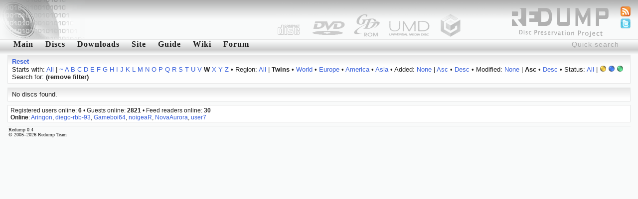

--- FILE ---
content_type: text/html; charset=utf-8
request_url: http://redump.org/discs/region/T/status/3/sort/modified/dir/asc/sort/modified/dir/asc/letter/w/
body_size: 2810
content:
<!DOCTYPE html PUBLIC "-//W3C//DTD XHTML 1.1//EN" "http://www.w3.org/TR/xhtml11/DTD/xhtml11.dtd">
<html xmlns="http://www.w3.org/1999/xhtml">
<head>
<title>redump.org &bull; Discs</title>
<meta name="author" content="Redump Team" />
<meta name="description" content="Redump - disc images information" />
<meta name="verify-v1" content="BE+hBNbeseE7psVMax1S2M7PMKlwT7ohSUgC5hvZy3k=" />
<link rel="alternate" type="application/rss+xml" title="Redump RSS - Recent changes" href="/rss/recentchanges/" />
<link rel="alternate" type="application/rss+xml" title="Redump Forum RSS - Latest posts" href="/rss/forum/" />
<link rel="search" type="application/opensearchdescription+xml" href="/opensearch.xml" title="Redump" />
<link rel="icon" href="/favicon.ico" />
<link rel="shortcut icon" href="/favicon.ico" />
<style type="text/css" media="screen">@import url('/styles/default.css');</style>
<script src="http://www.google-analytics.com/urchin.js" type="text/javascript"></script>
<script type="text/javascript">
<!--//--><![CDATA[//><!--
_uacct = "UA-695695-1";
urchinTracker();
//--><!]]>
</script>
<script type="text/javascript" src="/javascript/ajax.js"></script>
<script type="text/javascript" src="/javascript/discs.js"></script>
<script type="text/javascript">
<!--//--><![CDATA[//><!--
window.onload = function () {
	document.getElementById('quicksearch').onfocus = function () {if (this.value == 'Quick search') this.value = '';}
	document.getElementById('quicksearch').onblur  = function () {if (this.value == '') this.value = 'Quick search';}
}
//--><!]]>
</script>
<script type="text/javascript" src="/javascript/display.js"></script>
</head>
<body><div id="header"><img src="/images/logo-left.png" style="float: left;" alt="" /></div>
<ul id="icons">
<li><a href="/feeds/"><img src="/images/feed.png" alt="Feeds" title="Feeds" /></a></li>
<li><a href="http://twitter.com/redump"><img src="/images/twitter.png" alt="Twitter" title="Twitter" /></a></li>
</ul>
<form action="/results/" method="post"><div class="menu"><input id="quicksearch" type="text" name="quicksearch" value="Quick search" /><a href="/">Main</a><a href="/discs/" id="menu1" onmouseout="hideelement('1');" onmouseover="showelement('1');">Discs</a><a href="/downloads/">Downloads</a><a id="menu4" onmouseout="hideelement('4');" onmouseover="showelement('4');">Site</a><a href="/guide/">Guide</a><a href="http://wiki.redump.org/">Wiki</a><a href="http://forum.redump.org/">Forum</a></div></form>
<div class="submenu" id="submenu1" onmouseout="hideelement('1');" onmouseover="showelement('1');">
<a href="/discs/system/arch/">&bull; Acorn Archimedes</a>
<a href="/discs/system/mac/">&bull; Apple Macintosh</a>
<a href="/discs/system/ajcd/">&bull; Atari Jaguar CD Interactive Multimedia System</a>
<a href="/discs/system/pippin/">&bull; Bandai Pippin</a>
<a href="/discs/system/qis/">&bull; Bandai Playdia Quick Interactive System</a>
<a href="/discs/system/acd/">&bull; Commodore Amiga CD</a>
<a href="/discs/system/cd32/">&bull; Commodore Amiga CD32</a>
<a href="/discs/system/cdtv/">&bull; Commodore Amiga CDTV</a>
<a href="/discs/system/fmt/">&bull; Fujitsu FM Towns series</a>
<a href="/discs/system/fpp/">&bull; funworld Photo Play</a>
<a href="/discs/system/pc/">&bull; IBM PC compatible</a>
<a href="/discs/system/ite/">&bull; Incredible Technologies Eagle</a>
<a href="/discs/system/kea/">&bull; Konami e-Amusement</a>
<a href="/discs/system/kfb/">&bull; Konami FireBeat</a>
<a href="/discs/system/ks573/">&bull; Konami System 573</a>
<a href="/discs/system/ksgv/">&bull; Konami System GV</a>
<a href="/discs/system/kt/">&bull; Konami Twinkle</a>
<a href="/discs/system/ixl/">&bull; Mattel Fisher-Price iXL</a>
<a href="/discs/system/hs/">&bull; Mattel HyperScan</a>
<a href="/discs/system/vis/">&bull; Memorex Visual Information System</a>
<a href="/discs/system/xbox/">&bull; Microsoft Xbox</a>
<a href="/discs/system/xbox360/">&bull; Microsoft Xbox 360</a>
<a href="/discs/system/trf/">&bull; Namco - Sega - Nintendo Triforce</a>
<a href="/discs/system/ns12/">&bull; Namco System 12</a>
<a href="/discs/system/ns246/">&bull; Namco System 246</a>
<a href="/discs/system/pce/">&bull; NEC PC Engine CD & TurboGrafx CD</a>
<a href="/discs/system/pc-88/">&bull; NEC PC-88 series</a>
<a href="/discs/system/pc-98/">&bull; NEC PC-98 series</a>
<a href="/discs/system/pc-fx/">&bull; NEC PC-FX & PC-FXGA</a>
<a href="/discs/system/ngcd/">&bull; Neo Geo CD</a>
<a href="/discs/system/gc/">&bull; Nintendo GameCube</a>
<a href="/discs/system/wii/">&bull; Nintendo Wii</a>
<a href="/discs/system/palm/">&bull; Palm OS</a>
<a href="/discs/system/3do/">&bull; Panasonic 3DO Interactive Multiplayer</a>
<a href="/discs/system/cdi/">&bull; Philips CD-i</a>
<a href="/discs/system/photo-cd/">&bull; Photo CD</a>
<a href="/discs/system/psxgs/">&bull; PlayStation GameShark Updates</a>
<a href="/discs/system/ppc/">&bull; Pocket PC</a>
<a href="/discs/system/chihiro/">&bull; Sega Chihiro</a>
<a href="/discs/system/dc/">&bull; Sega Dreamcast</a>
<a href="/discs/system/lindbergh/">&bull; Sega Lindbergh</a>
<a href="/discs/system/mcd/">&bull; Sega Mega CD & Sega CD</a>
<a href="/discs/system/naomi/">&bull; Sega Naomi</a>
<a href="/discs/system/naomi2/">&bull; Sega Naomi 2</a>
<a href="/discs/system/sp21/">&bull; Sega Prologue 21 Multimedia Karaoke System</a>
<a href="/discs/system/sre/">&bull; Sega RingEdge</a>
<a href="/discs/system/sre2/">&bull; Sega RingEdge 2</a>
<a href="/discs/system/ss/">&bull; Sega Saturn</a>
<a href="/discs/system/stv/">&bull; Sega Titan Video</a>
<a href="/discs/system/x68k/">&bull; Sharp X68000</a>
<a href="/discs/system/psx/">&bull; Sony PlayStation</a>
<a href="/discs/system/ps2/">&bull; Sony PlayStation 2</a>
<a href="/discs/system/ps3/">&bull; Sony PlayStation 3</a>
<a href="/discs/system/psp/">&bull; Sony PlayStation Portable</a>
<a href="/discs/system/quizard/">&bull; TAB-Austria Quizard</a>
<a href="/discs/system/iktv/">&bull; Tao iKTV</a>
<a href="/discs/system/ksite/">&bull; Tomy Kiss-Site</a>
<a href="/discs/system/nuon/">&bull; VM Labs NUON</a>
<a href="/discs/system/vflash/">&bull; VTech V.Flash & V.Smile Pro</a>
<a href="/discs/system/gamewave/">&bull; ZAPiT Games Game Wave Family Entertainment System</a>
</div>


<div class="submenu" id="submenu4" onmouseout="hideelement('4');" onmouseover="showelement('4');">
<b><a href="http://forum.redump.org/register/">Register</a></b>
<a href="http://forum.redump.org/login/">Log in</a>
<a href="http://forum.redump.org/users/">Users</a>
<a href="irc://irc.redump.org/redump">IRC: #redump</a>
<a href="mailto:admin@redump.org">E-mail</a>
</div>



<div id="main">
<div class="textblock"><div>
<a href="/discs/"><b>Reset</b></a></div><div>
	Starts with: <a href="/discs/region/T/status/3/sort/modified/dir/asc/">All</a> | <a href="/discs/region/T/status/3/sort/modified/dir/asc/letter/~/">~</a> <a href="/discs/region/T/status/3/sort/modified/dir/asc/letter/a/">A</a> <a href="/discs/region/T/status/3/sort/modified/dir/asc/letter/b/">B</a> <a href="/discs/region/T/status/3/sort/modified/dir/asc/letter/c/">C</a> <a href="/discs/region/T/status/3/sort/modified/dir/asc/letter/d/">D</a> <a href="/discs/region/T/status/3/sort/modified/dir/asc/letter/e/">E</a> <a href="/discs/region/T/status/3/sort/modified/dir/asc/letter/f/">F</a> <a href="/discs/region/T/status/3/sort/modified/dir/asc/letter/g/">G</a> <a href="/discs/region/T/status/3/sort/modified/dir/asc/letter/h/">H</a> <a href="/discs/region/T/status/3/sort/modified/dir/asc/letter/i/">I</a> <a href="/discs/region/T/status/3/sort/modified/dir/asc/letter/j/">J</a> <a href="/discs/region/T/status/3/sort/modified/dir/asc/letter/k/">K</a> <a href="/discs/region/T/status/3/sort/modified/dir/asc/letter/l/">L</a> <a href="/discs/region/T/status/3/sort/modified/dir/asc/letter/m/">M</a> <a href="/discs/region/T/status/3/sort/modified/dir/asc/letter/n/">N</a> <a href="/discs/region/T/status/3/sort/modified/dir/asc/letter/o/">O</a> <a href="/discs/region/T/status/3/sort/modified/dir/asc/letter/p/">P</a> <a href="/discs/region/T/status/3/sort/modified/dir/asc/letter/q/">Q</a> <a href="/discs/region/T/status/3/sort/modified/dir/asc/letter/r/">R</a> <a href="/discs/region/T/status/3/sort/modified/dir/asc/letter/s/">S</a> <a href="/discs/region/T/status/3/sort/modified/dir/asc/letter/t/">T</a> <a href="/discs/region/T/status/3/sort/modified/dir/asc/letter/u/">U</a> <a href="/discs/region/T/status/3/sort/modified/dir/asc/letter/v/">V</a> <b>W</b> <a href="/discs/region/T/status/3/sort/modified/dir/asc/letter/x/">X</a> <a href="/discs/region/T/status/3/sort/modified/dir/asc/letter/y/">Y</a> <a href="/discs/region/T/status/3/sort/modified/dir/asc/letter/z/">Z</a>
 &bull; Region: <a href="/discs/status/3/sort/modified/dir/asc/letter/w/">All</a> | <b>Twins</b> &bull; <a href="/discs/region/W/status/3/sort/modified/dir/asc/letter/w/">World</a> &bull; <a href="/discs/region/Eu/status/3/sort/modified/dir/asc/letter/w/">Europe</a> &bull; <a href="/discs/region/Am/status/3/sort/modified/dir/asc/letter/w/">America</a> &bull; <a href="/discs/region/As/status/3/sort/modified/dir/asc/letter/w/">Asia</a>
 &bull; Added: <a href="/discs/region/T/status/3/letter/w/">None</a> | <a href="/discs/region/T/status/3/sort/added/dir/asc/sort/added/dir/asc/letter/w/">Asc</a> &bull; <a href="/discs/region/T/status/3/sort/added/dir/desc/sort/added/dir/desc/letter/w/">Desc</a>
 &bull; Modified: <a href="/discs/region/T/status/3/letter/w/">None</a> | <b>Asc</b> &bull; <a href="/discs/region/T/status/3/sort/modified/dir/desc/sort/modified/dir/desc/letter/w/">Desc</a>
 &bull; Status: <a href="/discs/region/T/sort/modified/dir/asc/letter/w/">All</a> | <b><img src="/images/status/yellow.png" alt="Possible bad dump" title="Possible bad dump" /></b> <a href="/discs/region/T/status/4/sort/modified/dir/asc/letter/w/"><img src="/images/status/blue.png" alt="Dumped from original media" title="Dumped from original media" /></a> <a href="/discs/region/T/status/5/sort/modified/dir/asc/letter/w/"><img src="/images/status/green.png" alt="2 and more dumps from original media [!]" title="2 and more dumps from original media [!]" /></a><br />Search for:  <b>(remove filter)</b></div></div><div class="textblock"><div>No discs found.</div></div>
</div>
<div id="online">Registered users online: <b>6</b> &bull; Guests online: <b>2821</b> &bull; Feed readers online: <b>30</b><br /><b>Online</b>: <a href="http://forum.redump.org/profile.php?id=62949">Aringon</a>, <a href="http://forum.redump.org/profile.php?id=62589">diego-rbb-93</a>, <a href="http://forum.redump.org/profile.php?id=62932">Gameboi64</a>, <a href="http://forum.redump.org/profile.php?id=63511">noigeaR</a>, <a href="http://forum.redump.org/profile.php?id=63077">NovaAurora</a>, <a href="http://forum.redump.org/profile.php?id=6888">user7</a></div>
<div id="footer">Redump 0.4<br />© 2005&ndash;2026 Redump Team</div></body>
</html>